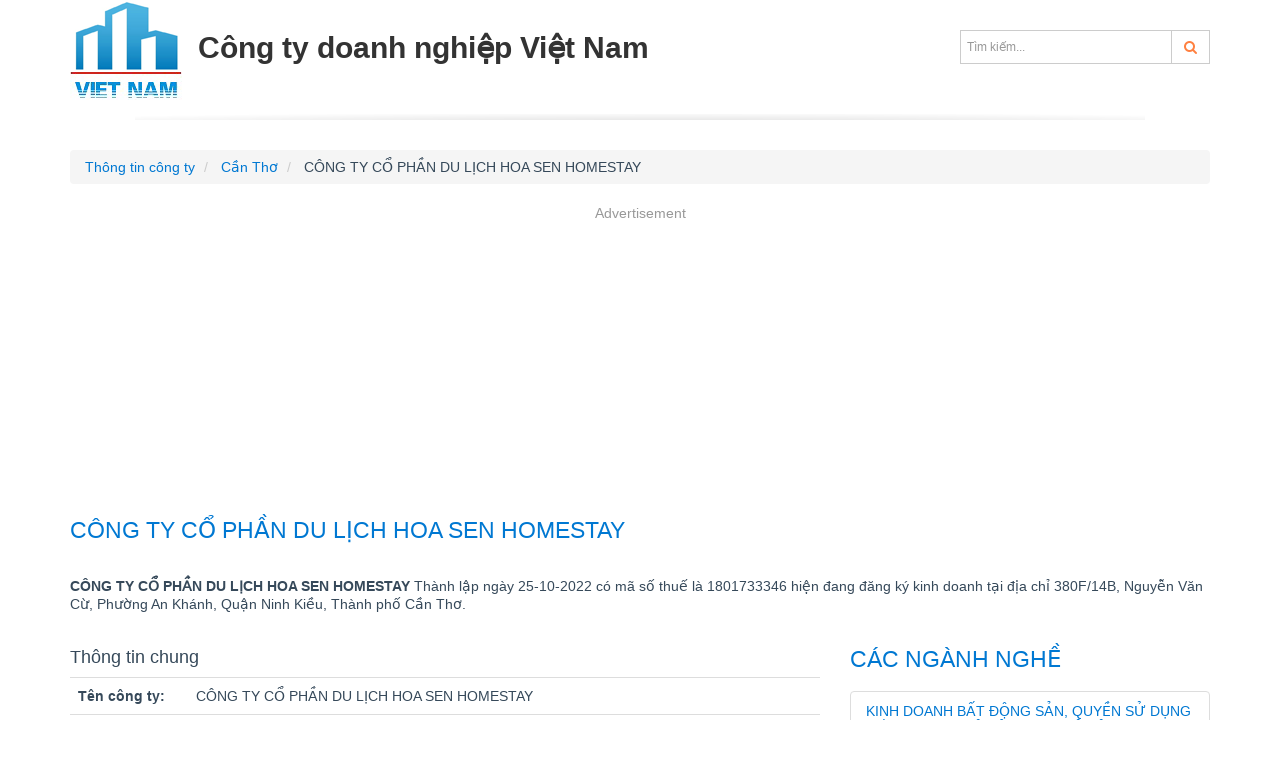

--- FILE ---
content_type: text/html; charset=utf-8
request_url: https://congtydoanhnghiep.com/cong-ty-co-phan-du-lich-hoa-sen-homestay
body_size: 4655
content:
<!DOCTYPE html>
<html lang="vi">
<head>
	<meta http-equiv="Content-Type" content="text/html; charset=UTF-8" />
    <!--[if IE]><meta http-equiv='X-UA-Compatible' content='IE=edge,chrome=1'><![endif]-->
    <meta name="viewport" content="width=device-width,minimum-scale=1,initial-scale=1">
    <title>CÔNG TY CỔ PHẦN DU LỊCH HOA SEN HOMESTAY mã số thuế 1801733346 - Cần Thơ</title>
	<meta name="description" content="Công Ty Cổ Phần Du Lịch Hoa Sen Homestay, MST 1801733346, Địa chỉ: 380F/14B, Nguyễn Văn Cừ, Phường An Khánh, Quận Ninh Kiều, Thành phố Cần Thơ." />
	<meta name="keywords" content="CÔNG TY CỔ PHẦN DU LỊCH HOA SEN HOMESTAY, 1801733346" />
    <link href="https://cdn.congtydoanhnghiep.com/css/library/styles.css" rel="stylesheet" media="screen" />
	<link rel="canonical" href="https://congtydoanhnghiep.com/cong-ty-co-phan-du-lich-hoa-sen-homestay" />
	
<link rel="amphtml" href="https://congtydoanhnghiep.com/amp/cong-ty-co-phan-du-lich-hoa-sen-homestay"/>

</head>
<body>
	<div id="page-wrap">
		<header class="header">
    <div class="container">
        <div class="header-main">
            <a href="https://congtydoanhnghiep.com/" class="logo pull-left">
                <img src="https://cnd.congtydoanhnghiep.com/static/images/logo.png" alt="Công ty doanh nghiệp Việt Nam" title="Công ty doanh nghiệp Việt Nam"  class="hidden-sm hidden-xs"/>
                <span>Công ty doanh nghiệp Việt Nam</span></a>
            <nav class="pull-right">
                <div class="search-top text-right hidden-xs hidden-sm">
                    <form class="input-group" action="/tim-kiem" method="get">
                        <input type="text" class="form-control" name="q" placeholder="Tìm kiếm...">
                        <span class="input-group-btn"><button class="btn btn-default" type="submit"><i class="fa fa-search c2b"></i></button></span>
                    </form>
                </div>
            </nav>
        </div>
    </div>
</header>
		<section>
			<div class="container">
				
<ul class="breadcrumb" vocab="https://schema.org/" typeof="BreadcrumbList">
<li property="itemListElement" typeof="ListItem">
        <a property="item" typeof="WebPage" href="https://congtydoanhnghiep.com/">
            <span property="name">Thông tin công ty</span>
        </a>
        <meta property="position" content="1">
    </li>
    <li property="itemListElement" typeof="ListItem">
        <a property="item" typeof="WebPage" href="https://congtydoanhnghiep.com/can-tho.html">
            <span property="name">Cần Thơ</span>
        </a>
         <meta property="position" content="2">
    </li>
    <li>
        CÔNG TY CỔ PHẦN DU LỊCH HOA SEN HOMESTAY
    </li>
</ul>
<div class="ads" id='div-gpt-ad-1678270313158-0' style='min-width: 300px; min-height: 250px;margin-bottom:15px;'>
<ins class="adsbygoogle"
     style="display:block"
     data-ad-client="ca-pub-1199253451335359"
     data-ad-slot="3573872421"
     data-ad-format="auto"
     data-full-width-responsive="true"></ins>
<script>
     (adsbygoogle = window.adsbygoogle || []).push({});
</script>
</div>
<h1 class="page-title">Công Ty Cổ Phần Du Lịch Hoa Sen Homestay</h1>
<div class="block-t15">
	<p><b>CÔNG TY CỔ PHẦN DU LỊCH HOA SEN HOMESTAY</b> Thành lập ngày 25-10-2022 có mã số thuế là 1801733346 hiện đang đăng ký kinh doanh tại địa chỉ 380F/14B, Nguyễn Văn Cừ, Phường An Khánh, Quận Ninh Kiều, Thành phố Cần Thơ. 
    </p>
</div>
<div class="block-t15">
	<div class="row">
		<div class="col-sm-8 table-striped">
			<div class="table-responsive">
			<h2>Thông tin chung</h2>
			<table class="table last-left">
				<tr>
				 <th class="w128">Tên công ty: </th><td>CÔNG TY CỔ PHẦN DU LỊCH HOA SEN HOMESTAY</td>
				</tr>
				
				<tr>
				 <th class="w128">Tên Tiếng Anh: </th><td>HOA SEN HOMESTAY TRAVEL JOINT STOCK COMPANY</td>
				</tr>
				
				
				<tr>
				 <th>Chủ sở hữu:</th><td>LÊ TRUNG HIỂU</td>
				</tr>
				<tr>
				 <th>Mã số thuế: </th><td>1801733346</td>
				</tr>
			</table>
			<h2>Địa chỉ thông tin liên hệ</h2>
			<table class="table last-left">
				<tr>
				 <th>Địa Chỉ:</th><td>380F/14B, Nguyễn Văn Cừ, Phường An Khánh, Quận Ninh Kiều, Thành phố Cần Thơ</td>
				</tr>
				
				<tr>
				 <th>Điện thoại:</th><td>0968426868</td>
				</tr>
				
				
				
				
			</table>
			<h2>Tình trạng hoạt động - nơi đăng ký thuế</h2>
			<table class="table last-left">	
				<tr>
				 <th>Tình trạng hoạt động: </th><td>Đang hoạt động (đã được cấp GCN ĐKT)</td>
				</tr>
				<tr>
				 <th>Nơi đăng ký quản lý:</th><td>Cục Thuế Thành phố Cần Thơ</td>
				</tr>
				<tr>
				 <th>Ngày cấp giấy phép:</th><td>25-10-2022</td>
				</tr>
			</table>
			<div class="ads" id='div-gpt-ad-1678270475631-0' style='min-width: 300px; min-height: 90px;text-align:center;'>
<ins class="adsbygoogle"
     style="display:block"
     data-ad-client="ca-pub-1199253451335359"
     data-ad-slot="6674970023"
     data-ad-format="auto"
     data-full-width-responsive="true"></ins>
<script>
     (adsbygoogle = window.adsbygoogle || []).push({});
</script>
</div>
			
			<h2>Ngành nghề kinh doanh</h2>
			<table class="table last-left">		
				
				<tr>
				 <th>Ngành nghề chính:</th><td>Kinh doanh bất động sản, quyền sử dụng đất thuộc chủ sở hữu, chủ sử dụng hoặc đi thuê</td>
				</tr>
				
				
				<tr>
					<th>Ngành nghề kinh doanh:</th>
					<td>
						<ul>
						
						<li>Xây dựng nhà để ở</li>
						
						<li>Xây dựng nhà không để ở</li>
						
						<li>Xây dựng công trình đường bộ</li>
						
						<li>Xây dựng công trình điện</li>
						
						<li>Xây dựng công trình cấp, thoát nước</li>
						
						<li>Xây dựng công trình viễn thông, thông tin liên lạc</li>
						
						<li>Xây dựng công trình công ích khác</li>
						
						<li>Xây dựng công trình thủy</li>
						
						<li>Xây dựng công trình kỹ thuật dân dụng khác</li>
						
						<li>Phá dỡ</li>
						
						<li>Chuẩn bị mặt bằng</li>
						
						<li>Lắp đặt hệ thống điện</li>
						
						<li>Lắp đặt hệ thống cấp, thoát nước, lò sưởi và điều hoà không khí</li>
						
						<li>Hoàn thiện công trình xây dựng</li>
						
						<li>Hoạt động xây dựng chuyên dụng khác</li>
						
						<li>Dịch vụ lưu trú ngắn ngày</li>
						
						<li>Nhà hàng và các dịch vụ ăn uống phục vụ lưu động</li>
						
						<li>Kinh doanh bất động sản, quyền sử dụng đất thuộc chủ sở hữu, chủ sử dụng hoặc đi thuê</li>
						
						<li>Tư vấn, môi giới, đấu giá bất động sản, đấu giá quyền sử dụng đất</li>
						
						<li>Đại lý du lịch</li>
						
						<li>Điều hành tua du lịch</li>
						
						<li>Dịch vụ đặt chỗ và các dịch vụ hỗ trợ liên quan đến quảng bá và tổ chức tua du lịch</li>
						
						<li>Dịch vụ chăm sóc và duy trì cảnh quan</li>
						
						<li>Hoạt động vui chơi giải trí khác chưa được phân vào đâu</li>
						
						</ul>
					</td>
				</tr>
				
			</table>
			
			<table class="table last-left">			
				<tr>
				 <th>Lưu ý:</th>
				 <td>
					<p>Thông tin trên chỉ mang tính tham khảo, có thể doanh nghiệp mới làm thủ tục thay đổi thông tin hệ thống chưa cập nhật kịp thời, vui lòng Click vào đây để cập nhật.
					</p>
					<p>Quý khách có thể liên hệ trực tiếp với CÔNG TY CỔ PHẦN DU LỊCH HOA SEN HOMESTAY tại địa chỉ 380F/14B, Nguyễn Văn Cừ, Phường An Khánh, Quận Ninh Kiều, Thành phố Cần Thơ hoặc Cục Thuế Thành phố Cần Thơ để có thông tin chính xác nhất. </p>
				 </td>
				</tr>
			</table>
			<div class="ads" id='div-gpt-ad-1678270523161-0' style='min-width: 300px; min-height: 90px;text-align:center;'>
<ins class="adsbygoogle"
     style="display:block; text-align:center;"
     data-ad-layout="in-article"
     data-ad-format="fluid"
     data-ad-client="ca-pub-1199253451335359"
     data-ad-slot="3552260426"></ins>
<script>
     (adsbygoogle = window.adsbygoogle || []).push({});
</script>
</div>
		</div>
		
		
		<h2 class="page-title">Các công ty liên quan</h2>
		<div class="block-t15 table-striped">
			<ul class="list-group">
			
			<li  class="list-group-item" ><a href="https://congtydoanhnghiep.com/cong-ty-tnhh-th-homeland">CÔNG TY TNHH TH HOMELAND</a></li>
			
			<li  class="list-group-item" ><a href="https://congtydoanhnghiep.com/cong-ty-tnhh-dau-tu-va-phat-trien-nha-dat-anh-tuan">CÔNG TY TNHH ĐẦU TƯ VÀ PHÁT TRIỂN NHÀ ĐẤT ANH TUẤN</a></li>
			
			<li  class="list-group-item" ><a href="https://congtydoanhnghiep.com/cong-ty-co-phan-dau-tu-bat-dong-san-hana-land">CÔNG TY CỔ PHẦN ĐẦU TƯ BẤT ĐỘNG SẢN HANA LAND</a></li>
			
			<li  class="list-group-item" ><a href="https://congtydoanhnghiep.com/cong-ty-tnhh-thuong-mai-dau-tu-bat-dong-san-tay-do">CÔNG TY TNHH THƯƠNG MẠI ĐẦU TƯ BẤT ĐỘNG SẢN TÂY ĐÔ</a></li>
			
			<li  class="list-group-item" ><a href="https://congtydoanhnghiep.com/cong-ty-tnhh-san-xuat-thuong-mai-dich-vu-tong-hop-xuat-nhap-khau-minh-quan">CÔNG TY TNHH SẢN XUẤT THƯƠNG MẠI DỊCH VỤ TỔNG HỢP XUẤT NHẬP KHẨU MINH QUÂN</a></li>
			
			<li  class="list-group-item" ><a href="https://congtydoanhnghiep.com/cong-ty-tnhh-pc-real">CÔNG TY TNHH PC REAL</a></li>
			
			<li  class="list-group-item" ><a href="https://congtydoanhnghiep.com/cong-ty-co-phan-dau-tu-thuan-hung-mekong">CÔNG TY CỔ PHẦN ĐẦU TƯ THUẬN HƯNG MÊKÔNG</a></li>
			
			<li  class="list-group-item" ><a href="https://congtydoanhnghiep.com/cong-ty-co-phan-dich-vu-bat-dong-san-lmd-holding-mien-tay">CÔNG TY CỔ PHẦN DỊCH VỤ BẤT ĐỘNG SẢN LMD HOLDING MIỀN TÂY</a></li>
			
			<li  class="list-group-item" ><a href="https://congtydoanhnghiep.com/cong-ty-co-phan-dich-vu-bat-dong-san-cld">CÔNG TY CỔ PHẦN DỊCH VỤ BẤT ĐỘNG SẢN CLD</a></li>
			
			<li  class="list-group-item" ><a href="https://congtydoanhnghiep.com/cong-ty-co-phan-dau-tu-duoc-phat">CÔNG TY CỔ PHẦN ĐẦU TƯ ĐƯỢC PHÁT</a></li>
			
			<li  class="list-group-item" ><a href="https://congtydoanhnghiep.com/cong-ty-tnhh-mot-thanh-vien-thuong-mai-dich-vu-san-xuat-phuc-ruby">CÔNG TY TNHH MỘT THÀNH VIÊN THƯƠNG MẠI DỊCH VỤ SẢN XUẤT PHÚC RUBY</a></li>
			
			<li  class="list-group-item" ><a href="https://congtydoanhnghiep.com/cong-ty-tnhh-dau-tu-bds-k-c-i-l-a-n-d">CÔNG TY TNHH ĐẦU TƯ BĐS K-C-I-L-A-N-D</a></li>
			
			<li  class="list-group-item" ><a href="https://congtydoanhnghiep.com/cong-ty-tnhh-nha-dat-thuan-phat">CÔNG TY TNHH NHÀ ĐẤT THUẬN PHÁT</a></li>
			
			<li  class="list-group-item" ><a href="https://congtydoanhnghiep.com/cong-ty-co-phan-dau-tu-bat-dong-san-city-land">CÔNG TY CỔ PHẦN ĐẦU TƯ BẤT ĐỘNG SẢN CITY LAND</a></li>
			
			<li  class="list-group-item" ><a href="https://congtydoanhnghiep.com/cong-ty-co-phan-dau-tu-thuan-phat-group">CÔNG TY CỔ PHẦN ĐẦU TƯ THUẬN PHÁT GROUP</a></li>
			
			<li  class="list-group-item" ><a href="https://congtydoanhnghiep.com/cong-ty-co-phan-dau-tu-bat-dong-san-tien-tien-phat">CÔNG TY CỔ PHẦN ĐẦU TƯ BẤT ĐỘNG SẢN TIẾN TIẾN PHÁT</a></li>
			
			<li  class="list-group-item" ><a href="https://congtydoanhnghiep.com/cong-ty-tnhh-mot-thanh-vien-kinh-doanh-bat-dong-san-trung-an">CÔNG TY TNHH MỘT THÀNH VIÊN KINH DOANH BẤT ĐỘNG SẢN TRUNG AN</a></li>
			
			<li  class="list-group-item" ><a href="https://congtydoanhnghiep.com/cong-ty-tnhh-thuong-mai-xay-dung-va-dau-tu-bat-dong-san-cl">CÔNG TY TNHH THƯƠNG MẠI XÂY DỰNG VÀ ĐẦU TƯ BẤT ĐỘNG SẢN CL</a></li>
			
			<li  class="list-group-item" ><a href="https://congtydoanhnghiep.com/cong-ty-tnhh-bat-dong-san-nhat-tam-real">CÔNG TY TNHH BẤT ĐỘNG SẢN NHẤT TÂM REAL</a></li>
			
			<li  class="list-group-item" ><a href="https://congtydoanhnghiep.com/cong-ty-tnhh-thuong-mai-dich-vu-nhat-tin-phat">CÔNG TY TNHH THƯƠNG MẠI DỊCH VỤ NHẬT TÍN PHÁT</a></li>
			
		  </ul>
		</div>
	</div>
	<div class="col-sm-4">
		
		<h2 class="page-title">Các ngành nghề</h2>
		<ul class="list-group">
			
			<li class="list-group-item"><a href="https://congtydoanhnghiep.com/nganh-nghe-kinh-doanh-bat-dong-san-quyen-su-dung-dat-thuoc-chu-so-huu-chu-su-dung-hoac-di-thue">Kinh doanh bất động sản, quyền sử dụng đất thuộc chủ sở hữu, chủ sử dụng hoặc đi thuê</a></li>
			
			
			<li class="list-group-item"><a href="https://congtydoanhnghiep.com/nganh-nghe-xay-dung-nha-de-o">Xây dựng nhà để ở</a></li>
			 
			<li class="list-group-item"><a href="https://congtydoanhnghiep.com/nganh-nghe-xay-dung-nha-khong-de-o">Xây dựng nhà không để ở</a></li>
			 
			<li class="list-group-item"><a href="https://congtydoanhnghiep.com/nganh-nghe-xay-dung-cong-trinh-duong-bo">Xây dựng công trình đường bộ</a></li>
			 
			<li class="list-group-item"><a href="https://congtydoanhnghiep.com/nganh-nghe-xay-dung-cong-trinh-dien">Xây dựng công trình điện</a></li>
			 
			<li class="list-group-item"><a href="https://congtydoanhnghiep.com/nganh-nghe-xay-dung-cong-trinh-cap-thoat-nuoc">Xây dựng công trình cấp, thoát nước</a></li>
			 
			<li class="list-group-item"><a href="https://congtydoanhnghiep.com/nganh-nghe-xay-dung-cong-trinh-vien-thong-thong-tin-lien-lac">Xây dựng công trình viễn thông, thông tin liên lạc</a></li>
			 
			<li class="list-group-item"><a href="https://congtydoanhnghiep.com/nganh-nghe-xay-dung-cong-trinh-cong-ich-khac">Xây dựng công trình công ích khác</a></li>
			 
			<li class="list-group-item"><a href="https://congtydoanhnghiep.com/nganh-nghe-xay-dung-cong-trinh-thuy">Xây dựng công trình thủy</a></li>
			 
			<li class="list-group-item"><a href="https://congtydoanhnghiep.com/nganh-nghe-xay-dung-cong-trinh-ky-thuat-dan-dung-khac">Xây dựng công trình kỹ thuật dân dụng khác</a></li>
			 
			<li class="list-group-item"><a href="https://congtydoanhnghiep.com/nganh-nghe-pha-do">Phá dỡ</a></li>
			 
			<li class="list-group-item"><a href="https://congtydoanhnghiep.com/nganh-nghe-chuan-bi-mat-bang">Chuẩn bị mặt bằng</a></li>
			 
			<li class="list-group-item"><a href="https://congtydoanhnghiep.com/nganh-nghe-lap-dat-he-thong-dien">Lắp đặt hệ thống điện</a></li>
			 
			<li class="list-group-item"><a href="https://congtydoanhnghiep.com/nganh-nghe-lap-dat-he-thong-cap-thoat-nuoc-lo-suoi-va-dieu-hoa-khong-khi">Lắp đặt hệ thống cấp, thoát nước, lò sưởi và điều hoà không khí</a></li>
			 
			<li class="list-group-item"><a href="https://congtydoanhnghiep.com/nganh-nghe-hoan-thien-cong-trinh-xay-dung">Hoàn thiện công trình xây dựng</a></li>
			 
			<li class="list-group-item"><a href="https://congtydoanhnghiep.com/nganh-nghe-hoat-dong-xay-dung-chuyen-dung-khac">Hoạt động xây dựng chuyên dụng khác</a></li>
			 
			<li class="list-group-item"><a href="https://congtydoanhnghiep.com/nganh-nghe-dich-vu-luu-tru-ngan-ngay">Dịch vụ lưu trú ngắn ngày</a></li>
			 
			<li class="list-group-item"><a href="https://congtydoanhnghiep.com/nganh-nghe-nha-hang-va-cac-dich-vu-uong-phuc-vu-luu-dong">Nhà hàng và các dịch vụ ăn uống phục vụ lưu động</a></li>
			 
			<li class="list-group-item"><a href="https://congtydoanhnghiep.com/nganh-nghe-kinh-doanh-bat-dong-san-quyen-su-dung-dat-thuoc-chu-so-huu-chu-su-dung-hoac-di-thue">Kinh doanh bất động sản, quyền sử dụng đất thuộc chủ sở hữu, chủ sử dụng hoặc đi thuê</a></li>
			 
			<li class="list-group-item"><a href="https://congtydoanhnghiep.com/nganh-nghe-tu-van-moi-gioi-dau-gia-bat-dong-san-dau-gia-quyen-su-dung-dat">Tư vấn, môi giới, đấu giá bất động sản, đấu giá quyền sử dụng đất</a></li>
			 
			<li class="list-group-item"><a href="https://congtydoanhnghiep.com/nganh-nghe-dai-ly-du-lich">Đại lý du lịch</a></li>
			 
			<li class="list-group-item"><a href="https://congtydoanhnghiep.com/nganh-nghe-dieu-hanh-tua-du-lich">Điều hành tua du lịch</a></li>
			 
			<li class="list-group-item"><a href="https://congtydoanhnghiep.com/nganh-nghe-dich-vu-dat-cho-va-cac-dich-vu-ho-tro-lien-quan-den-quang-ba-va-to-chuc-tua-du-lich">Dịch vụ đặt chỗ và các dịch vụ hỗ trợ liên quan đến quảng bá và tổ chức tua du lịch</a></li>
			 
			<li class="list-group-item"><a href="https://congtydoanhnghiep.com/nganh-nghe-dich-vu-cham-soc-va-duy-tri-canh-quan">Dịch vụ chăm sóc và duy trì cảnh quan</a></li>
			 
			<li class="list-group-item"><a href="https://congtydoanhnghiep.com/nganh-nghe-hoat-dong-vui-choi-giai-tri-khac-chua-duoc-phan-vao-dau">Hoạt động vui chơi giải trí khác chưa được phân vào đâu</a></li>
			 
		</ul>
		
	</div>
	</div>
</div>

			</div>
		</section>
		<footer class="footer">
    <div class="container">
        <div class="row">
            <div class="col-sm-3">
                <dl class="widget-ft">
                    <dt>Miền Bắc</dt>
                    <dd>
                        <ul>
                            <li><a href="https://congtydoanhnghiep.com/ha-noi.html">Hà Nội</a></li>
                            <li><a href="https://congtydoanhnghiep.com/bac-ninh.html">Bắc Ninh</a></li>
                            <li><a href="https://congtydoanhnghiep.com/quang-ninh.html">Quảng Ninh</a></li>
                            <li><a href="https://congtydoanhnghiep.com/hai-phong.html">Hải Phòng</a></li>
                        </ul>
                    </dd>
                </dl>
            </div>
            <div class="col-sm-3">
                <dl class="widget-ft">
                    <dt>Miền Trung</dt>
                    <dd>
                        <ul>
                            <li><a href="https://congtydoanhnghiep.com/da-nang.html">Đà Nẵng</a></li>
                            <li><a href="https://congtydoanhnghiep.com/thua-thien-hue.html">Thừa Thiên Huế</a></li>
                            <li><a href="https://congtydoanhnghiep.com/quang-nam.html">Quảng Nam</a></li>
                        </ul>
                    </dd>
                </dl>
            </div>
            <div class="col-sm-3">
                <dl class="widget-ft">
                    <dt>Miền Nam</dt>
                    <dd>
                        <ul>
                            <li><a href="https://congtydoanhnghiep.com/ho-chi-minh.html">Hồ Chí Minh</a></li>
                            <li><a href="https://congtydoanhnghiep.com/binh-duong.html">Bình Dương</a></li>
                            <li><a href="https://congtydoanhnghiep.com/ba-ria-vung-tau.html">Bà Rịa - Vũng Tàu</a></li>
                            <li><a href="https://congtydoanhnghiep.com/dong-nai.html">Đồng Nai</a></li>
                        </ul>
                    </dd>
                </dl>
            </div>
            <div class="col-sm-3">
                <dl class="widget-ft">
                    <dt>Tin khác</dt>
                    <dd>
                        <ul>
                            <li><a href="https://congtydoanhnghiep.com/khanh-hoa.html">Khánh Hòa</a></li>
                            <li><a href="https://congtydoanhnghiep.com/ha-tinh.html">Hà Tĩnh</a></li>
                            <li><a href="https://congtydoanhnghiep.com/binh-dinh.html">Bình Định</a></li>
                        </ul>
                    </dd>
                </dl>
            </div>
        </div>
		<div class="row list-socials">
			<div class="col-sm-8 text-center">
				&copy; 2023, Copyright CongtyDoanhnghiep.com - Website <a href="https://congtydoanhnghiep.com">thông tin công ty</a> - doanh nghiệp nhanh nhất.
			</div>
            <div class="col-sm-4">
				<ul class="list-inline text-right">
					<li><a href="https://www.facebook.com/congtynd" rel="nofollow" target="_blank"><span class="fa fa-facebook-square"></span></a></li>
					<li><span class="fa fa-youtube-square"></span></li>
					<li><span class="fa fa-twitter-square"></span></li>
				</ul>
			</div>
		</div>
    </div>
</footer>
<script async src="https://www.googletagmanager.com/gtag/js?id=G-GCZBLZB746"></script>
<script>
  window.dataLayer = window.dataLayer || [];
  function gtag(){dataLayer.push(arguments);}
  gtag('js', new Date());
  gtag('config', 'G-GCZBLZB746');
</script>
	</div>
	<script src="https://cdn.congtydoanhnghiep.com/js/ct.js"></script>
	<script async src="https://pagead2.googlesyndication.com/pagead/js/adsbygoogle.js?client=ca-pub-1199253451335359"
     crossorigin="anonymous"></script>
</body>
</html>


--- FILE ---
content_type: text/html; charset=utf-8
request_url: https://www.google.com/recaptcha/api2/aframe
body_size: 268
content:
<!DOCTYPE HTML><html><head><meta http-equiv="content-type" content="text/html; charset=UTF-8"></head><body><script nonce="PSHK5kHRlqJ0IbuBM2DrnA">/** Anti-fraud and anti-abuse applications only. See google.com/recaptcha */ try{var clients={'sodar':'https://pagead2.googlesyndication.com/pagead/sodar?'};window.addEventListener("message",function(a){try{if(a.source===window.parent){var b=JSON.parse(a.data);var c=clients[b['id']];if(c){var d=document.createElement('img');d.src=c+b['params']+'&rc='+(localStorage.getItem("rc::a")?sessionStorage.getItem("rc::b"):"");window.document.body.appendChild(d);sessionStorage.setItem("rc::e",parseInt(sessionStorage.getItem("rc::e")||0)+1);localStorage.setItem("rc::h",'1769942220669');}}}catch(b){}});window.parent.postMessage("_grecaptcha_ready", "*");}catch(b){}</script></body></html>